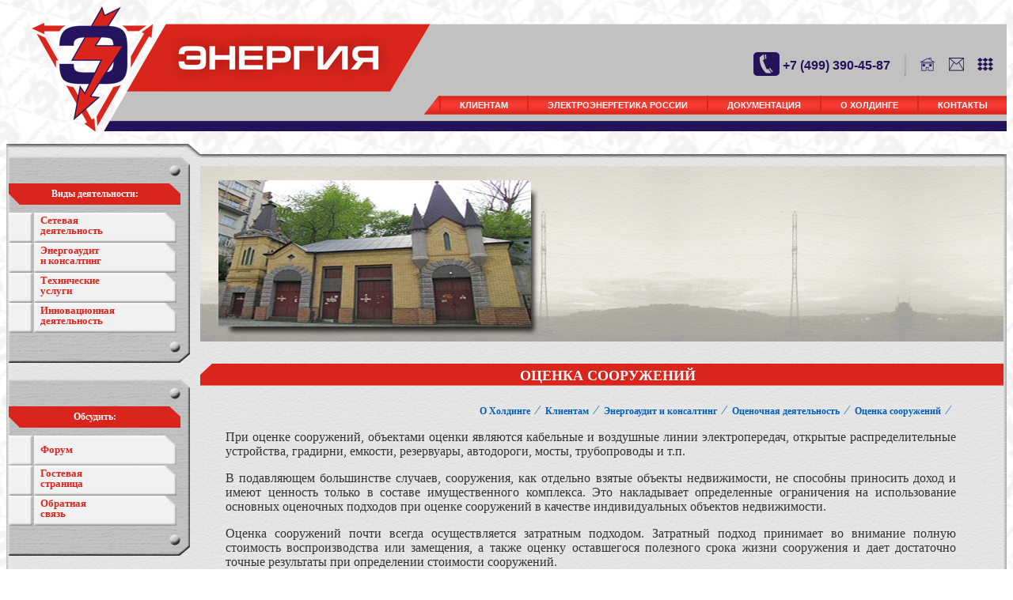

--- FILE ---
content_type: text/html; charset=UTF-8
request_url: https://mail.holding-energy.ru/ocenka-soor.html
body_size: 15984
content:
<!DOCTYPE html>
<HTML>
 <HEAD>
  <TITLE>Холдинг "Энергия" - Оценка сооружений</TITLE>
  <META NAME="Generator" CONTENT="EditPlus">
  <META NAME="Author" CONTENT="">
  <META NAME="Keywords" CONTENT="">
  <META NAME="Description" CONTENT="">
  <meta http-equiv="content-type" content="text/html; charset=UTF-8">
  <link rel="stylesheet" href="style.css" type="text/css">
  <link rel="stylesheet" href="lightbox.css" type="text/css" media="screen" />
  <link rel="shortcut icon" href="favicon.ico" type="image/x-icon">
  <link rel="icon" href="favicon.ico" type="image/x-icon">
  <script type="text/javascript" src="jquery-1.8.2.min.js"></script>
  

 </HEAD>

 <BODY>

<table cellpadding="0" cellspacing="0" border="0" width="100%" align="center">
      <tr>
	    <td valign="top"><div class="header-zag"></div>
<table cellpadding="0" cellspacing="0" border="0" cols="2" width="100%">
<tr>
<td width="201"><a href="/"><img src="img/header_logo.png" style="border:0px;"></a></td>
<td class="header-right" align="right" valign="top">&nbsp;
<div style="margin-top:40px;">
<table cellpadding="0" cellspacing="0" border="0">
<tr>
<td valign="top"><img src="img/tel_icon.png" style="border:0px;"></td>
<td>&nbsp;</td>
<td><span class="tel">+7 (499) 390-45-87</span></td>
<td><img src="img/header-line-razdel.png" style="margin-right:17px;"></td>
<td><a href="/"><img src="img/main_icon.png" style="border:0px;margin-right:17px;"></a></td>
<td><a href="mailto:&#105;&#110;&#102;&#111;&#64;&#111;&#111;&#111;&#45;&#101;&#110;&#101;&#114;&#103;&#121;&#46;&#114;&#117;"><img src="img/mail_icon.png" style="border:0px;margin-right:17px;"></a></td>
<td><a href="#"><img src="img/sitemap_icon.png" style="border:0px;margin-right:17px;"></a></td>
</tr>
</table>
<div style="margin-top:20px;">

<table cellpadding="0" cellspacing="0">
<tr>

<td background="img/left_top_menu.png" width="20" height="24"></td>
<td>

<ul id="menu"><li class="active"><a href="clients.html" >Клиентам</a><ul><li class="active"><a href="energoaudit-consalting.html" >Энергоаудит и консалтинг</a><ul><li><a href="raschet-tarifa-na-peredachu-teplovoj-energii.html" >Расчет тарифа на тепло</a><ul><li><a href="raschet-poter-teplovoj-energii-pri-peredache-po-teplosetyam.html" Расчет тепловых потерь>Расчет теплопотерь</a><ul><li><a href="documenty-raschet-normativov-poter-teplovoj-energii.html" Расчет теплопотерь, документы>Документы</a></li>
<li><a href="ekspertiza-poter-teplovoj-energii.html" Экспертиза теплопотерь>Экспертиза</a></li>
</ul></li>
<li><a href="ekspertiza-tarifa-na-teplovuyu-energiyu.html" >Экспертиза тарифа на тепло</a></li>
<li><a href="raschet-normativov-udelnogo-rasxoda-topliva-kotelnoj.html" Расчет НУР котельной>Расчет НУР котельной</a><ul><li><a href="dokumentyi-po-raschetu-nur-kotelnoj.html" Документация для Расчета НУР котельной>Документы</a></li>
</ul></li>
</ul></li>
<li><a href="raschet-poter.html" >Потери электроэнергии</a><ul><li><a href="raschet-poter-elektroenergii-v-setyah.html" >Цена расчёта потерь</a><ul><li><a href="pismo-minfina-po-normativu-poter.html" Письмо Минфина по нормативу потерь>Письмо Минфина по потерям</a></li>
<li><a href="pismo-fst-po-uchetu-poter-elektroenergii-pri-tarifnom-regulirovanii-setevyix-organizaczij.html" >Письмо ФСТ №ЕП-6992/12</a></li>
<li><a href="nds-i-poteri-elektroenergii.html" >НДС и потери электроэнергии</a></li>
</ul></li>
<li><a href="mini-raschet-poteri-electro-energii-v-silovom-transformatore-i-linii-elektroperedachi.html" >Мини-расчет потерь</a><ul><li><a href="raschet-poter-elektroenergii-na-sobstvennyie-nuzhdyi-podstanczij.html" >Потери на Собственные Нужды</a></li>
<li><a href="raschet-poter-energii-pri-privedenii-tochki-ucheta-k-granicze-balansovoj-prinadlezhnosti.html" >Потери до ГБП</a></li>
</ul></li>
<li><a href="kopiya-kotel-kurskoj-oblasti.html" >Норматив электропотерь 2015</a></li>
<li><a href="dannyie-dlya-rascheta-poter-elektricheskoj-energii.html" >Данные для расчета потерь</a></li>
<li><a href="administrativnyij-reglament-minenergo-po-utverzhdeniyu-poter.html" Адмрегламент по потерям>Адмрегламент по потерям</a></li>
<li><a href="raschet-poter-v-shuntiruyushhix-reaktorax.html" >Потери в Реакторах</a></li>
<li><a href="benchmarking-poter-eletroenergii.html" >Бенчмаркинг потерь</a></li>
<li><a href="poteri-elektroenergii-s-2015.html" >Потери электроэнергии с 2015</a></li>
<li><a href="prikaz-minenergo-po-raschetu-poter-elektroenergii.html" >Приказ по расчету потерь</a><ul><li><a href="http://holding-energy.ru/docs/INSTRUKCIIa_raschet__normativ_poter.pdf" >Инструкция по расчету потерь электроэнергии</a></li>
</ul></li>
<li><a href="rasche-poter-elektroenergii.html" >Инф.письмо МЭ,ФСТ потери с 2015</a></li>
</ul></li>
<li><a href="energoaudit-i-energeticheskoe-obsledovanie.html" >Энергоаудит </a><ul><li><a href="isxodnyie-dannyie.html" >Исходные данные</a></li>
<li><a href="ekspress-energoaudit.html" >Экспресс-энергоаудит</a></li>
<li><a href="energopasport-tso.html" >Энергопаспорт для ТСО</a></li>
</ul></li>
<li><a href="http://holding-energy.ru/new-moshnost.html" >Оформление мощностей</a></li>
<li><a href="http://holding-energy.ru/perechen-dokumentov-dlya-investprogrammi.html" >Инвестрпрограммы</a></li>
<li><a href="raschet-tarifa-na-okazanie-uslug-po-peredache-elektricheskoj-energii.html" >Расчет тарифа на передачу ээ</a></li>
<li><a href="programma-energosberezheniya-i-povyisheniya-energoeffektivnosti.html" >Программа энергосбережения</a></li>
<li><a href="raschet-normativov-udelnogo-rasxoda-topliva-tes.html" Расчет НУР ТЭС>Расчет НУР ТЭС</a></li>
<li><a href="http://holding-energy.ru/raschet-tarifov-na-texnologicheskoe-prisoedinenie-k-elektricheskoj-seti.html" Расчет тарифа техприсоединения>Расчет техприсоединения</a></li>
<li><a href="sertifikacziya.html" >Сертификация</a><ul><li><a href="teksert-sertifikacziya.html" >Сертификация в энергетической отрасли</a></li>
</ul></li>
<li class="active"><a href="ocenka.html" >Оценочная деятельность</a><ul><li class="active"><a href="ocenka-soor.html" >Оценка сооружений</a></li>
<li><a href="ocenka-zdanii.html" >Оценка зданий</a></li>
<li><a href="ocenka-pomesh.html" >Оценка помещений</a></li>
<li><a href="ocenka-nez-stroit.html" >Оценка незавершёнки</a></li>
<li><a href="ocenka-zem-uch.html" >Оценка земельных участков</a></li>
<li><a href="ocenka-servitut.html" >Оценка сервитутов</a><ul><li><a href="zapreshheno-v-oxrannyix-zonax-obektov-elektrosetevogo-xozyajstva.html" >Охранные зоны ЛЭП</a></li>
<li><a href="zapreshheno-v-oxrannoj-zone.html" >Охранные зоны ЛЭП</a></li>
</ul></li>
<li><a href="ocenka-prom-oborud.html" >Оценка промоборудования</a></li>
<li><a href="ocenka-office-oborud.html" >Оценка офисного оборудования</a></li>
<li><a href="ocenka-biznes.html" >Оценка бизнеса предприятия</a></li>
<li><a href="ocenka-akcii.html" >Оценка акций</a></li>
<li><a href="tariff-ocenka.html" >Нормативы оценки</a></li>
<li><a href="oczenka-publichnogo-servituta.html" >Оценка сервитутов</a><ul><li><a href="kopiya-zapreshheno-v-oxrannyix-zonax-obektov-elektrosetevogo-xozyajstva.html" >Охранные зоны ЛЭП</a></li>
<li><a href="kopiya-zapreshheno-v-oxrannoj-zone.html" >Охранные зоны ЛЭП</a></li>
</ul></li>
<li><a href="metoodrekomendaczii-po-oczenke-publichnogo-servituta.html" >Оценка сервитутов</a><ul><li><a href="kopiya-kopiya-zapreshheno-v-oxrannyix-zonax-obektov-elektrosetevogo-xozyajstva.html" >Охранные зоны ЛЭП</a></li>
</ul></li>
</ul></li>
<li><a href="samoreguliruemyie-organizaczii.html" >Вступление в СРО</a><ul><li><a href="sro-v-stroitelstve.html" СРО в строительстве>СРО в строительстве</a></li>
</ul></li>
<li><a href="raschet-normativov-zapasa-topliva.html" Расчет НЗТ>Расчет НЗТ</a></li>
</ul></li>
<li><a href="setevaya-dejat.html" >Сетевая деятельность</a><ul><li><a href="soprovojdenie-elektrosetevoi-dejatelnosti.html" >Сетевое сопровождение</a><ul><li><a href="perechen-dokumentov-dlya-investprogrammi.html" >Инвестпрограммы</a></li>
<li><a href="soprovozhdenie-po-vedeniyu-formyi-46.ee.html" >Сопровождение по ф.46</a></li>
<li><a href="kopiya-kotel-respubliki-komi.html" >отчетность по приказу 340</a></li>
</ul></li>
<li><a href="arenda-setej.html" >Аренда электросетей</a><ul><li><a href="oprosnyij-list-arenda-prodozha-elektrosetej.html" Опросный лист>Опросный лист</a></li>
<li><a href="registracziya-dogovora-lizinga-elektrosetevogo-imushhestva.html" Регистрация Лизинга>Регистрация Лизинга</a></li>
</ul></li>
<li><a href="srednyaya-zarplata-tso-s-2004.html" >Средние ЗП элетросетей</a></li>
<li><a href="zamernyij-den-v-energetike.html" >Замерный день в энергетике</a></li>
<li><a href="kriterii-otneseniya-k-elektrosetevyim-organizacziyam.html" >Критерии ТСО</a><ul><li><a href="analitika-primeneniya-kriteriev-otneseniya-k-territorialnyim-setevyim-organizacziyam.html"  Аналитика применения критериев отнесения ТСО>Применение критериев ТСО</a></li>
<li><a href="novyie-kriterii-otneseniya-k-elektrosetevyim-organizacziyam.html" >Новые критерии отнесения к электросетевым организациям</a></li>
</ul></li>
<li><a href="besplatnoe-texprisoedinenie.html" >Бесплатное техприсоединение</a></li>
<li><a href="elektrosetevoe-imushhestvo.html" >Электросетевое имущество</a><ul><li><a href="oformlenie-prav-sobstvennosti-na-linejnyie-obektyi.html" Оформление прав собственности>Оформление прав собственности</a></li>
<li><a href="registracziya-chastnogo-servituta.html" >Регистрация частного сервитута</a><ul><li><a href="o-poryadke-osushhestvleniya-gosudarstvennoj-registraczii-prav-na-sooruzheniya,-sozdannyie-s-primeneniem-texnologii-gorizontalno-napravlennogo-bureniya.html" >О ПОРЯДКЕ  ОСУЩЕСТВЛЕНИЯ РЕГИСТРАЦИИ ПРАВ  НА СООРУЖЕНИЯ С ПРИМЕНЕНИЕМ ГНБ</a></li>
</ul></li>
<li><a href="oplata-gosposhlinyi-za-registracziyu-nedvizhimosti.html" госпошлина за регистрацию>госпошлина</a><ul><li><a href="razmeryi-gosposhlinyi-rosreestr-i-sroki-registraczii.html" Размеры госпошлины>Размеры госпошлины</a></li>
</ul></li>
<li><a href="doveritelnoe-upravlenie.html" >Госрегистрация Доверительного управления</a><ul><li><a href="nalogooblozhenie-pri-doveritelnom-upravlenii.html" >Налоги</a></li>
</ul></li>
<li><a href="nalog-na-imushhestvo-na-obektyi-elektrosetevogo-xozyajstva.html" >Налог на сети</a></li>
<li><a href="registracziya-dogovora-prostogo-tovarishhestva.html" >Регистрация договора простого товарищества</a></li>
</ul></li>
<li><a href="otchetnost-subektov-energetiki-po-rosstat.html" >Отчетность Росстат</a></li>
<li><a href="rejting-tso-mosoblasti-na-2023-po-nvv.html" >Рейтинг ТСО Мособласти на 2023 по НВВ</a><ul><li><a href="rejting-tso-mosoblasti-po-orex-na-u.e.-na-2023-god*.html" >ТСО Мособласти ОРЕХ_na_у.е. 2023</a></li>
</ul></li>
<li><a href="elektrosetevyie-organizaczii-moskovskoj-oblasti.html" ТСО Мособласти>ТСО Мособласти 2023</a><ul><li><a href="tso-mosoblasti-2014.html" ТСО Мособласти>ТСО Мособласти</a></li>
</ul></li>
<li><a href="propusknaya-sposobnost-linii-elektroperedachi.html" >расчет пропускной способности</a></li>
<li><a href="monopotrebitel.html" Монопотребитель>Монопотребитель</a></li>
<li><a href="srok-poverki-vvodimogo-v-ekspluatacziyu-pribora-ucheta.html" поверка при введении в эксплуатацию>Срок поверки учета</a></li>
</ul></li>
<li><a href="energosbyitovaya-deyatelnost.html" Энергосбыт>Энергосбыт</a><ul><li><a href="standart-raskryitiya-energosbyit.html" >Стандарт раскрытия информации филиал МО</a><ul><li><a href="9a-sbyit.html" 9а>9а</a></li>
<li><a href="20a.html" 9а>9а</a></li>
<li><a href="40b(20b).html" 40б>40б</a></li>
<li><a href="40v(20v).html" 40в(20в)>40в(20в)</a></li>
<li><a href="20k.html" 20к>20к</a></li>
<li><a href="shkafyi-kupe.html" шкафы-купе>шкафы-купе</a></li>
</ul></li>
</ul></li>
<li><a href="tech-uslugi.html" >Технические услуги</a><ul><li><a href="ekspluatacziya-elektricheskix-setej.html" >Эксплуатация электросетей</a><ul><li><a href="raschet-uslovnyix-edinicz-obektov-elektrosetevogo-xozyajstva.html" >Расчет у.е.</a></li>
</ul></li>
<li><a href="rasczenki-na-elektro-montazh-kl.html" >Прайс монтаж КЛ</a></li>
<li><a href="rasczenki-na-vnutrennie-elektromontazhnyie-rabotyi.html" >Прайс на внутренний электромонтаж</a></li>
<li><a href="montazh-vozdushnih-liniy-electroperedach.html" >Монтаж ВЛЭП</a></li>
<li><a href="http://holding-energy.ru/klimat-texnika.html" Монтаж климат-техники>Монтаж климат-систем</a></li>
<li><a href="sistemyi-ucheta-elektroenergii-aiiskuee-light.html" >АИИСКУЭЭ-light</a></li>
<li><a href="energolizing-energoservisnyie-kontraktyi.html" Волгоград>Энерголизинг Энергосервисные контракты</a></li>
<li><a href="raschet-2.html" >Расчет МТР для МТП</a></li>
</ul></li>
<li><a href="it-uslugi-dlya-organizaczij-elektroenergeticheskogo-kompleksa.html" >IT-услуги</a><ul><li><a href="programmnyij-kompleks-po-raschetu-poter-elektricheskoj-energii-rtp3.html" >ПК по расчету потерь эл.эн. РТП3</a></li>
<li><a href="udalennyij-uchet-i-kontrol-vsex-vidov-energoresursov.html" >Облачный учет энергоресурсов</a></li>
<li><a href="progress.html" Прогрес++>Прогрес++</a></li>
<li><a href="https://sharecad.org/ru" >Автокадонлайн</a></li>
</ul></li>
<li><a href="kurilka.html" >Электро-курилка</a><ul><li><a href="den-energetika.-plan-goelro.html" >День энергетика. ГОЭЛРО</a><ul><li><a href="den-kabelnoj-promishlennocti.html" >День кабельщика</a></li>
<li><a href="pozdravleniya-ko-dnyu-energetika.html" >Поздравления ко дню энергетика</a><ul><li><a href="svetit-i-nikakix-gvozdej!.html" Светить - и никаких гвоздей!>Светить - и никаких гвоздей!</a></li>
<li><a href="s-dnem-energetika!-prisoedinyajtes-k-prazdniku!.html" >С Днем Энергетика! Присоединяйтесь к празднику!</a></li>
<li><a href="golro-2.-tolko-plyusyi.-s-dnem-energetika!.html" >Голро-2. Только плюсы. С днем Энергетика!</a></li>
<li><a href="vmeste-vsegda-teplo!-s-dnem-energetika!.html" Вместе всегда тепло!>Вместе всегда тепло!</a></li>
<li><a href="da-budet-svet!-s-dnem-energetika-ot-chubajsa.html" С днем энергетика от Чубайса>Да будет Свет! Чубайс</a></li>
<li><a href="svet-i-radost-myi-prinosim-lyudyam!.html" >Свет и радость мы приносим Людям!</a></li>
<li><a href="spasibo-za-elektrofikacziyu!.html" >Спасибо за электрофикацию!</a></li>
<li><a href="koncza-sveta-ne-budet!-s-dnem-energetika.html" Конца света не будет!>Конца света не будет!</a></li>
<li><a href="konecz-sveta-2012.html" Спасибо за Питание!>Спасибо за Питание!</a></li>
<li><a href="soprotivlenie-bespolezno!.html" Сопротивление бесполезно!>Сопротивление бесполезно!</a></li>
<li><a href="klip-viagryi-de.html" Клип_Виагры>Клип_Виагры</a></li>
</ul></li>
</ul></li>
<li><a href="yumor-energetika.html" Юмор энергетика>Юмор энергетика</a></li>
<li><a href="aforizmyi-energetikov.html" >Афоризмы энергетиков</a><ul><li><a href="sharadyi.html" >Шарады</a><ul><li><a href="zaryadit-smartfon!.html" >Зарядить смартфон!</a></li>
<li><a href="otvet-po-smartfonam.html" >Ответ по смартфонам</a></li>
</ul></li>
</ul></li>
<li><a href="istorii-energetika.html" >Истории из жизни энергетиков</a></li>
<li><a href="dialogi-i-repliki-energetikov.html" Диалоги  энергетиков>Диалоги и реплики энергетиков</a></li>
<li><a href="zadacha-po-texprisoedineniyu-№1.html" Индивидуалка Москва>задача по техприсоединению №1</a><ul><li><a href="otvet1.html" Индивидуалка Мособл>Индивидуальные</a></li>
<li><a href="otvet2.html" Индивидуалка Мособл>Индивидуальные</a></li>
</ul></li>
<li><a href="igra-energoset-(power-gird).html" >Игра Энергосеть</a><ul><li><a href="pravila-igryi-energoset.html" >Правила</a></li>
<li><a href="fridman-friz.html" >Фридман Фриз</a></li>
<li><a href="glavnyij-rubilnik-stranyi.html" Главный рубильник страны>Стать энергомагнатом</a></li>
<li><a href="rusifikacziya-power-grid.html" >Русификация Power Grid</a></li>
<li><a href="oformlenie-i-komponentyi-energoseti.html" >Компоненты</a></li>
</ul></li>
<li><a href="energy-films.html" >Energy-films</a><ul><li><a href="video-energy.html" >Видео-Energy</a><ul><li><a href="ptichku-zhalko.html" >Птичку жалко!</a></li>
<li><a href="elektricheskaya-patrioticheskaya.-pesnya.-mrsk-predstavlyaet.html" >Энерготреш</a></li>
</ul></li>
<li><a href="pokushenie-na-goelro.html" >Покушение на ГОЭЛРО</a></li>
<li><a href="svobodnaya-energiya-teslyi.html" >Свободная энергия Теслы</a></li>
<li><a href="krutaya-energetika.html" >Крутая энергетика</a></li>
<li><a href="nikola-tesla-death-ray.html" >НИКОЛA ТЕСЛА: ЛУЧ СМЕРТИ</a></li>
</ul></li>
<li><a href="galereya-tp.html" >галерея ТП</a></li>
<li><a href="energy-travel.html" Energy-travel>Energy-traval</a></li>
<li><a href="http://www.energyfm.ru/" >energyfm</a></li>
<li><a href="energetika-detyam.html" >Энергетика детям</a><ul><li><a href="energotovaryi-dlya-detej.html" >Энерготовары для детей</a></li>
</ul></li>
</ul></li>
<li><a href="udobnyie-servisyi.html" >Удобные сервисы</a><ul><li><a href="drova.html" >Поиск дров</a></li>
<li><a href="russifikator-fajnridr.html" >Руссификатор Файнридр</a></li>
<li><a href="http://ivo.garant.ru/SESSION/PILOT/main.htm" Гарант-онлайн>Гарант-онлайн</a></li>
</ul></li>
<li><a href="pitayushhie-czentryi.html" >Питающие центры</a><ul><li><a href="pitayushhie-czentryi-lenoblasti.html" ПЦ Ленобласть>Питающие центры Ленобласти</a></li>
<li><a href="czentryi-pitaniya-oao-lenenergo-v-graniczax-sankt-peterburga.html" >СПб</a></li>
</ul></li>
<li><a href="tendernaya-komnata.html" >Проверь контрагента!</a></li>
</ul></li>
<li><a href="elektroenergetika-rossii.html" >Электроэнергетика России</a><ul><li><a href="doing-business-rank-getting-electricity.html" Doingbusiness рейтинг стран энергетика>Doingbusiness энергетика</a><ul><li><a href="doing-business-energy.html" >doingbusiness методика по ТП</a></li>
<li><a href="doing-business-2014-russian.html" doing business 2014 Россия>doing business 2014 Россия</a></li>
<li><a href="doingbusiness-2018-electro.html" Гарант-онлайн>doingbusiness-2018</a></li>
<li><a href="rf-energodostupnost-2019.html" Гарант-онлайн>doingbusiness-2018</a></li>
</ul></li>
<li><a href="stoimost.html" >Стоимость электроэнергии</a><ul><li><a href="kotlovyie-tarifyi.html" >Котловые тарифы</a><ul><li><a href="predelnyie-maksimalnyie-urovni-tarifov-na-uslugi-po-peredache-elektricheskoj-energii-2013.html" Предельники по РФ>Предельники</a></li>
<li><a href="kotel-moskva.html" >Котел Москва</a></li>
<li><a href="kotel-mosoblast.html" >Котел Мособласть</a></li>
<li><a href="kotlovyie-tarifyi-po-peredache-elektroenergii-respublika-altaj.html" Горный Алтай>Котел Алтай</a></li>
<li><a href="kotlovyie-tarifyi-amurskoj-oblasti.html" >Амур</a></li>
<li><a href="kotlovyie-tarifyi-na-peredachu-elektroenergii-leningradskoj-oblasti.html" Ленобласть>Котел Ленобласти</a></li>
<li><a href="bashkorkostan.html" >Котел Башкоркостан</a></li>
<li><a href="kotlovyie-tarifyi-na-peredachu-elektroenergii-belgorodskoj-oblasti.html" >Белгород</a></li>
<li><a href="kotlovyie-tarifyi-na-okazanie-uslug-po-peredache-elektricheskoj-energii-bryanskoj-oblasti.html" >Брянск</a></li>
<li><a href="kotel-vladimirskoj-oblasti.html" >Владимир</a></li>
<li><a href="kotlovyie-tarifyi-na-okazanie-uslug-po-peredache-elektricheskoj-energii-volgogradskoj-oblasti.html" Волгоград>Котел Волгоград</a></li>
<li><a href="kotel-vologodskoj-oblasti.html" >Череповец</a></li>
<li><a href="kotlovyie-tarifyi-na-okazanie-uslug-po-peredache-elektricheskoj-energii-voronezhskoj-oblasti.html" >Воронеж</a></li>
<li><a href="kotel-evrejskoj-avtonomnoj-oblasti.html" >Биробиджан</a></li>
<li><a href="kotlovyie-tarifyi-na-peredachu-elektroenergii-irkutskoj-oblasti.html" >Иркутск</a></li>
<li><a href="kotel-kazan.html" >Котел Казань</a></li>
<li><a href="kotlovyie-tarifyi-na-okazanie-uslug-po-peredache-elektricheskoj-energii-kaluzhskoj-oblasti.html" >Калуга</a></li>
<li><a href="kotlovyie-tarifyi-na-okazanie-uslug-po-peredache-elektricheskoj-energii-kurganskoj-oblasti.html" >Курган</a></li>
<li><a href="kotlovyie-tarifyi-kaliningrad.html" >Котел Калининград</a></li>
<li><a href="kotlovyie-tarifyi-na-okazanie-uslug-po-peredache-elektricheskoj-energii-kemerovskoj-oblasti.html" >Кемерово</a></li>
<li><a href="kotlyi-ivanovskoj-oblasti.html" >Иваново</a></li>
<li><a href="kotlovyie-tarifyi-na-okazanie-uslug-po-peredache-elektricheskoj-energii-irkutskoj-oblasti.html" >Иркутск</a></li>
<li><a href="kotlovyie-tarifyi-na-okazanie-uslug-po-peredache-elektricheskoj-energii-nizhegorodskoj-oblasti.html" >Нижний Новгород</a></li>
<li><a href="kotlovyie-tarifyi-na-okazanie-uslug-po-peredache-elektricheskoj-energii-murmanskoj-oblasti.html" >Мурманск</a></li>
<li><a href="kotel-rostov-2012.html" >Котел Ростов</a></li>
<li><a href="kotlovyie-tarifyi-na-okazanie-uslug-po-peredache-elektricheskoj-energii-sverdlovskoj-oblasti.html" >Свердловск</a></li>
<li><a href="kotlovyie-tarifyi-na-okazanie-uslug-po-peredache-elektricheskoj-energii-respubliki-udmurtiya.html" >Ижевск</a></li>
<li><a href="kotlovyie-tarifyi-na-okazanie-uslug-po-peredache-elektricheskoj-energii-tambovskoj-oblasti.html" >Тамбов</a></li>
<li><a href="kotlovyie-tarifyi-na-okazanie-uslug-po-peredache-elektricheskoj-energii-tomskoj-oblasti.html" >Томск</a></li>
<li><a href="kotlovyie-tarifyi-na-okazanie-uslug-po-peredache-elektricheskoj-energii-v-tomskoj-oblasti.html" >Котлы Томской области</a></li>
<li><a href="kotlovyie-tarifyi-na-okazanie-uslug-po-peredache-elektricheskoj-energii-tverskoj-oblasti.html" >Тверь</a></li>
<li><a href="kotlovyie-tarifyi-na-okazanie-uslug-po-peredache-elektricheskoj-energii-saratovskoj-oblasti.html" >Саратов</a></li>
<li><a href="kotlovyie-tarifyi-na-okazanie-uslug-po-peredache-elektricheskoj-energii-smolenskoj-oblasti.html" >Смоленск</a></li>
<li><a href="kotlovyie-tarifyi-na-okazanie-uslug-po-peredache-elektricheskoj-energii-stavropolskoj-oblasti.html" >Ставрополь</a></li>
<li><a href="kotlovyie-tarifyi-na-okazanie-uslug-po-peredache-elektricheskoj-energii-ryazanskoj-oblasti.html" >Рязань</a></li>
<li><a href="kotlovyie-tarifyi-na-okazanie-uslug-po-peredache-elektricheskoj-energii-rostovskoj-oblasti.html" >Ростов</a></li>
<li><a href="kotlovyie-tarifyi-respubliki-tyiva.html" >Республика Тыва</a></li>
<li><a href="kotlovyie-tarifyi-na-okazanie-uslug-po-peredache-elektricheskoj-energii-respubliki-marij-el.html" >Республика Марий Эл</a></li>
<li><a href="kotlovyie-tarifyi-na-okazanie-uslug-po-peredache-elektricheskoj-energii-respubliki-komi.html" >Сыктывкар</a></li>
<li><a href="kotlovyie-tarifyi-na-okazanie-uslug-po-peredache-elektricheskoj-energii-respubliki-kareliya.html" >Республика Карелия</a></li>
<li><a href="kotlovyie-tarifyi-na-okazanie-uslug-po-peredache-elektricheskoj-energii-respubliki-kalmyikiya.html" >Республика Калмыкия</a></li>
<li><a href="kotlovyie-tarifyi-po-peredache-elektroenergii-lipeczkoj-oblasti.html" Горный Алтай>Котел Липецк</a></li>
<li><a href="kotlovyie-tarifyi-na-okazanie-uslug-po-peredache-elektricheskoj-energii-respubliki-mordoviya.html" >Республика Мордовия</a></li>
<li><a href="kotlovyie-tarifyi-na-okazanie-uslug-po-peredache-elektricheskoj-energii-respubliki-buryatiya.html" >Республика Бурятия</a></li>
<li><a href="kotlovyie-tarifyi-na-okazanie-uslug-po-peredache-elektricheskoj-energii-respubliki-severnaya-osetiya.html" >Республика Северная Осетия</a></li>
<li><a href="kotlovyie-tarifyi-na-okazanie-uslug-po-peredache-elektricheskoj-energii-respubliki-ingushetiya.html" >Республика Ингушетия</a></li>
<li><a href="kotlovyie-tarifyi-na-okazanie-uslug-po-peredache-elektricheskoj-energii-pskovskoj-oblasti.html" >Псков</a></li>
<li><a href="kotlovyie-tarifyi-na-okazanie-uslug-po-peredache-elektricheskoj-energii-primorskogo-kraya.html" >Приморский край</a></li>
<li><a href="kotlovyie-tarifyi-na-okazanie-uslug-po-peredache-elektricheskoj-energii-permskogo-kraya.html" >Пермский край</a></li>
<li><a href="kotlovyie-tarifyi-na-okazanie-uslug-po-peredache-elektricheskoj-energii-penzenskoj-oblasti.html" >Пенза</a></li>
<li><a href="kotlovyie-tarifyi-na-okazanie-uslug-po-peredache-elektricheskoj-energii-orlovskoj-oblasti.html" >Орел</a></li>
<li><a href="kotlovyie-tarifyi-na-okazanie-uslug-po-peredache-elektricheskoj-energii-orenburgskoj-oblasti.html" >Оренбург</a></li>
<li><a href="kotlovyie-tarifyi-na-okazanie-uslug-po-peredache-elektricheskoj-energii-omskoj-oblasti.html" >Омск</a></li>
<li><a href="kotlovyie-tarifyi-na-okazanie-uslug-po-peredache-elektricheskoj-energii-novosibirskoj-oblasti.html" >Новосибирск</a></li>
<li><a href="kotlovyie-tarifyi-na-okazanie-uslug-po-peredache-elektricheskoj-energii-novgorodskoj-oblasti.html" >Новгородская область</a></li>
<li><a href="kotlovyie-tarifyi-na-okazanie-uslug-po-peredache-elektricheskoj-energii-kurskoj-oblasti.html" >Курск</a></li>
<li><a href="kotlovyie-tarifyi-na-okazanie-uslug-po-peredache-elektricheskoj-energii-krasnoyarskogo-kraya.html" >Красноярск</a></li>
<li><a href="kotlovyie-tarifyi-respubliki-adyigeya.html" >Адыгея</a></li>
<li><a href="kotlovyie-tarifyi-na-okazanie-uslug-po-peredache-elektricheskoj-energii-krasnodarskogo-kraya.html" >Краснодар</a></li>
<li><a href="kotel-kostromyi.html" >Кострома</a></li>
<li><a href="kotlyi-karachaevo-cherkesskoj-respubliki.html" >Черкесск</a></li>
<li><a href="kotel-kabardino-balkarskoj-respubliki.html" >Нальчик</a></li>
<li><a href="kotlovyie-tarifyi-na-okazanie-uslug-po-peredache-elektricheskoj-energii-chelyabinskoj-oblasti.html" >Челябинск</a></li>
<li><a href="kotel-xakasiya.html" >Котел Хакасия</a></li>
<li><a href="kotlovyie-tarifyi-yakutiya.html" Котел Якутия>Котловые тарифы Якутия</a></li>
<li><a href="kirovskaya-oblast.html" >Кировская область</a></li>
<li><a href="kotel-sankt-peterburg.html" >Котел Санкт-Петербург</a></li>
</ul></li>
<li><a href="rejting-stran-po-stoimosti-ee-2015-promyi-evro.html" цена промы 2003-15 Евро>Рейтинг стран по цене</a></li>
<li><a href="optovyij-ryinok-elektricheskoj-energii-i-moshhnosti.html" Оптовый рынок>Оптовый рынок</a></li>
<li><a href="sbyitovyie-nadbavki-garantiruyushhix-postavshhikov.html" >Сбытовые надбавки</a><ul><li><a href="sbyitovyie-nadbavki-gp-mosoblasti.html" >Мособласть</a></li>
<li><a href="sbyitovyie-nadbavki-moskva.html" СН Москва>Сбытовые надбавки Москва</a></li>
</ul></li>
<li><a href="http://holding-energy.ru/tarifyi-na-peredachu-fsk.html" Передача по ФСК>ФСК - тарифы на передачу</a></li>
<li><a href="stoimost-elektricheskoj-energii-v-evrope.html" >Цена эл.энергии в Европе</a><ul><li><a href="rejting-ee-evropa-v-evro.html" >в евро</a></li>
</ul></li>
<li><a href="tarifyi-na-elektroenergiyu-dlya-naseleniya.html" Тарифы население>Тарифы население</a><ul><li><a href="rejting-stran-po-stoimosti-elektroenergii-2014.html" цена население 2003-2014>Рейтинг стран по стоимости электроэнергии 2014 население</a></li>
<li><a href="rejting-stran-po-stoimosti-elektroenergii-2015-naselenie.html" цена население 2003-2015>Рейтинг стран по стоимости электроэнергии 2015 население</a></li>
</ul></li>
<li><a href="analiz-kotlovyix-tarifov-regionov.html" >Анализ по ЧЧИ</a><ul><li><a href="kopiya-kotel-evrejskoj-avtonomnoj-oblasti.html" >Биробиджан</a></li>
</ul></li>
<li><a href="kotlovoe-formirovanie-tarifov-na-peredachu-elektroenergii.html" >Котлообразование</a></li>
<li><a href="tarifyi-dlya-naseleniya-moskovskaya-oblast-2015.html" Тарифы население>Тарифы население</a></li>
<li><a href="otvetstvennost-za-bezdogovorku.html" >Ответственность за бездоговорку</a></li>
</ul></li>
<li><a href="testyi-v-energetike.html" >Тесты</a></li>
<li><a href="ees.html" >ЕНЭС</a><ul><li><a href="fsk.html" >ФСК</a><ul><li><a href="investprogramma-fsk-na-2014-2018-godyi.html" >Инвестпрограмма ФСК на 2014 - 2018 годы</a></li>
</ul></li>
<li><a href="mrsk.html" >МРСК</a></li>
<li><a href="energosbyitovyie-organizaczii.html" Энергосбытовые организации>Энергосбыты</a></li>
<li><a href="oes-czentra.html" >ОЭС Центра</a></li>
<li><a href="kotloderzhateli-po-regionam-rossii.html" Котлодержатели>Котлодержатели</a></li>
<li><a href="http://holding-energy.ru/pitayushhie-czentryi.html" >Центры Питания</a><ul><li><a href="http://utp.moesk.ru/map-epc" Карта ПЦ Мосрег>Карта Питающих центров Мосрег</a><ul><li><a href="http://portaltp.fsk-ees.ru/sections/Map/map.jsp" >Карта ПЦ ФСК</a></li>
</ul></li>
<li><a href="http://portaltp.kubanenergo.ru/" >карта ПС Кубаньэнерго</a></li>
</ul></li>
<li><a href="edinyie-standartyi-obsluzhivaniya-potrebitelej-setevyimi-organizacziyami.html" Стандарт обслуживания потребителя ТСО>Стандарт обслуживания ТСО</a></li>
<li><a href="tenderyi-94-i-223fz.html" >тендеры 94&223 ФЗ</a></li>
</ul></li>
<li><a href="tvoj-tek.html" >Твой ТЭК</a><ul><li><a href="struktura-ustanovlennoiy-moshnosti-elektrostanciiy-ees-rossii.html" >Структура мощности</a><ul><li><a href="ustanovlennaya-moshhnost.html" >Установленная мощность</a></li>
<li><a href="vvodyi-generiruyushhix-moshhnostej.html" Вводы генерирующих мощностей>Вводы генерирующих мощностей</a></li>
<li><a href="vvodyi-elektrosetevyix-obektov.html" >Вводы электросетевых объектов</a></li>
<li><a href="balans-ee-2012.html" >Баланс ээ 2012</a></li>
<li><a href="balans-elektricheskoj-energii-2013.html" >баланс эл.энергии 2013</a></li>
</ul></li>
<li><a href="potreblenie-elektroenergii.html" >Потребление электроэнергии</a></li>
</ul></li>
<li><a href="novosti-energetiki.html" >Новости Энергетики</a><ul><li><a href="izmeneniya-365-metodiki-fst-po-texprisoedineniyu.html" >Методика техприсоединения</a></li>
<li><a href="investiczionnyij-nalogovyij-vyichet.html" Инвестиционный налоговый вычет>Инвестиционный налоговый вычет</a><ul><li><a href="nk-rf-statya-286.1.-investiczionnyij-nalogovyij-vyichet.html" НК РФ Статья 286.1>НК РФ Статья 286.1</a></li>
</ul></li>
<li><a href="o-sozdanii-oao-rossijskie-seti.html" >ОАО "Российские сети"</a></li>
<li><a href="oao-«moesk»-realizovala-unikalnyij-proekt-po-stroitelstvu-podvodnogo-kollektora-v-czentre-moskvyi.html" >Новый проект ОАО «МОЭСК»</a></li>
<li><a href="monitoring-raschetov-s-predpriyatiyami.html" >Мониторинг расчетов с предприятиями</a></li>
<li><a href="interesnoe-ob-energetike-i-ne-tolko.html" >Интересные факты об энергетике и не только</a></li>
<li><a href="kto-krajnij-po-kachestvu.html" >Кто крайний по качеству</a></li>
<li><a href="alternativnaya-energetika.html" >Альтернативная энергетика</a></li>
<li><a href="loesk.html" >ЛОЭСК</a></li>
<li><a href="energetika-ukrainyi.html" >Энергетика Украины</a></li>
<li><a href="vii-professionalnyij-forum-energotrejderov-rossii.html" >VIII Форум Энерготрейдера</a></li>
</ul></li>
<li><a href="stati.html" >Статьи по энергетике</a><ul><li><a href="peredacha-elektricheskix-setej-snt.html" >Передача электрических сетей СНТ</a></li>
<li><a href="zapret-sovmeshheniya-deyatelnosti.html" >Запрет совмещения деятельности</a></li>
<li><a href="elektromobili.html" Электромобили>Электромобили</a></li>
<li><a href="ohrannaja-zona-lep.html" >Охранные зоны ЛЭП</a></li>
<li><a href="seteviki-v-zakonodatelnoj-pautine.html" >Проблемы выпадающих доходов ТСО</a></li>
<li><a href="konkurentnyie-pravila-funkczionirovaniya-roznichnyix-ryinkov.html" >Новая розница</a></li>
<li><a href="elektroenergetika-nizkie-tarifyi-ili-investiczii.html" >Низкие тарифы или инвестиции</a></li>
<li><a href="kotlovoj-tarif.html" >Котловой тариф</a></li>
<li><a href="energoeffektivnost.html" >Энергоэффективность</a><ul><li><a href="sravnitelnyij-analiz-dnat,-drl-i-svetodiodnyix-ulichnyix-svetelnikov.html" ДНаТ vs Led>ДНаТ vs Led</a></li>
</ul></li>
<li><a href="riski-223-fz.html" >Риски 223 ФЗ</a></li>
<li><a href="o-nikole-tesle.html" >О Николе Тесле</a><ul><li><a href="test-o-tesle.html" >Тест о Тесле</a></li>
</ul></li>
<li><a href="mezhdunarodnaya-energeticheskaya-premiya-globalnaya-energiya.html" Премия «Глобальная Энергия»>Премия «Глобальная Энергия»</a></li>
<li><a href="otvetstvennost-za-kachestvo-elektricheskoj-energii.html" Ответственность за качество эл.нергии>Ответственность за качество эл.нергии</a></li>
</ul></li>
<li><a href="rek.html" >РЭКи</a></li>
</ul></li>
<li><a href="documentation.html" >Документация</a><ul><li><a href="type-dogovor.html" >Типовые формы договоров</a></li>
<li><a href="normative-doc.html" >Нормативная документация</a><ul><li><a href="federalnyie-zakonyi-ob-energetike.html" >ФЗ</a></li>
<li><a href="postanovleniya-pravitelstva-ob-elektroenergetike.html" >ПП РФ</a></li>
<li><a href="prikazyi-federalnyix-organov-vlasti.html" Приказы ФОИВ>Приказы ФОИВ</a></li>
<li><a href="informaczionnyie-pisma.html" >Информационные письма</a></li>
</ul></li>
<li><a href="uchebno-spravochnaya-literatura.html" >Учебно-справочная литература</a></li>
<li><a href="raskr-info.html" >Раскрытие информации</a><ul><li><a href="standart-raskryitiya-informaczii-energosbyt.html" >Раскрытие информации сбытом</a><ul><li><a href="9a.html" >9a</a></li>
</ul></li>
</ul></li>
<li><a href="dokumentacziya-otvetstvennogo-za-elektroxozyajstvo.html" Документация ответственного за ЭСХ>Документы ответственного за ЭСХ</a><ul><li><a href="testyi-po-prombezopasnosti.html" >Тесты по промбезопасности</a><ul><li><a href="test22.html" >тест22</a></li>
<li><a href="test-1.html" >Тест 1</a></li>
<li><a href="test-2.html" >Тест 2</a></li>
<li><a href="test-3.html" >Тест 3</a></li>
<li><a href="test-4.html" >Тест 4</a></li>
<li><a href="test-5.html" >Тест 5</a></li>
<li><a href="test-6.html" >Тест 6</a></li>
<li><a href="test-7.html" >Тест 7</a></li>
<li><a href="test-8.html" >Тест 8</a></li>
<li><a href="test-9.html" >Тест 9</a></li>
<li><a href="test-10.html" >Тест 10</a></li>
<li><a href="test-11.html" >Тест 11</a></li>
<li><a href="test-12.html" >Тест 12</a></li>
<li><a href="test-13.html" >Тест 13</a></li>
<li><a href="test-14.html" >Тест 14</a></li>
<li><a href="test-15.html" >Тест 15</a></li>
<li><a href="test-16.html" >Тест 16</a></li>
<li><a href="test-17.html" >Тест 17</a></li>
<li><a href="test-№18.html" >Тест №18</a></li>
<li><a href="test-19.html" >Тест 19</a></li>
<li><a href="biletyi-g3.2-prombez.elektroseti.html" Билеты Г3.2 Промбез.Электросети>Билеты Г3.2 Промбез.Электросети</a></li>
<li><a href="test-20.html" >Тест 20</a></li>
<li><a href="test-21.html" >Тест 21</a></li>
<li><a href="test-№22.html" >Тест №22</a></li>
</ul></li>
<li><a href="dokumentyi-o-poryadke-prisvoeniya-gruppyi-i-po-elektrobezopasnosti.html" 1 группа по ЭБ>1 группа по ЭБ</a></li>
</ul></li>
<li><a href="dokumentacziya-otvetstvennogo-za-teploxozyajstvo.html" Документация ответственного за ТЭХ>Документы ответственного за ТЭХ</a><ul><li><a href="kopiya-testyi-po-prombezopasnosti.html" >Копия Тесты по промбезопасности</a></li>
</ul></li>
<li><a href="pechatnyie-izdaniya-energeticheskoj-otrasli.html" Энергоинформ>Энергоинформ</a></li>
<li><a href="shablonyi-eias.html" >Шаблоны ЕИАС</a></li>
<li><a href="regulation.html" regulation>regulation</a></li>
</ul></li>
<li><a href="https://www.kekmo.holding-energy.ru/" >О Холдинге</a><ul><li><a href="innovations.html" >Антикомэнрго</a><ul><li><a href="zakonotvorchestvo.html" >Законотворчество</a><ul><li><a href="liberizacya-vtorichnogo-rynka-moshnost.html" >Рынок вторичной мощности</a></li>
<li><a href="operator-avtonomnogo-energosberejenya.html" >Автономное энергосбережение</a></li>
<li><a href="vmenennaya-stavka.html" >Вмененная ставка</a></li>
</ul></li>
<li><a href="np-srpe.html" >НП СРПЭ</a><ul><li><a href="zadachi-srpe-na-2013-god.html" >Задачи СРПЭ на 2013 год</a></li>
</ul></li>
<li><a href="sovershenstvovanie-dostupa-k-energeticheskim-setyam-novyix-potrebitelej-energii.html" >Развитие сетевых</a></li>
<li><a href="http://holding-energy.ru/mezhdunarodnaya-energeticheskaya-premiya-globalnaya-energiya.html" Глобальная Энергия>Глобальная Энергия</a></li>
<li><a href="obuchenie,-seminaryi-i-konferenczii-v-energetike.html" >Семинары</a></li>
</ul></li>
</ul></li>
<li><a href="contacts.html" >Контакты</a><ul><li><a href="fdbk.html" >Обратная связь</a></li>
<li><a href="partneryi.html" >Партнеры</a><ul><li><a href="ntcz-kompas.html" >НТЦ "КомпАС"</a></li>
</ul></li>
</ul></li>
</ul>
	
</td>

</tr>
</table>


</div>
</div>
</td>
</tr>
</table>
 
 
 <div style="margin-top:12px;"></div>
<table cellpadding="0" cellspacing="0" border="0" width="100%" cols="4">
<tr>
<td class="top-wrapper-left1">&nbsp;</td>
<td class="top-wrapper-left2">&nbsp;</td>
<td class="top-wrapper-center">&nbsp;</td>
<td class="top-wrapper-right">&nbsp;</td>
</tr>
</table>
<table width="100%" cellpadding="0" cellspacing="0" border="0">
<tr>
<td class="center-wrapper-left">&nbsp;</td>
<td class="center-wrapper-center" width="229" valign="top" >
<div style="margin-top:-15px;margin-left:-11px;">
<div class="top-left-block"></div>
<div class="center-left-block"><div class="zag-left-block">
         <div class="zag-left-block-text">Виды деятельности:</div>
    </div>
	    <div style="margin-top:10px;">
		<ul id="vert_menu">
                    <li><a href="setevaya-dejat.html">Сетевая <br>деятельность</a></li>
                    <li><a href="energoaudit-consalting.html">Энергоаудит <br>и консалтинг</a></li>
                    <li><a href="tech-uslugi.html">Технические <br>услуги</a></li>
                    <li><a href="innovations.html">Инновационная <br>деятельность</a></li>
    
                </ul>
	    </div>  
    </div>
<div class="bottom-left-block"></div>




<div style="margin-top:20px;"></div>
<div class="top-left-block"></div>
<div class="center-left-block">
<div class="zag-left-block">
         <div class="zag-left-block-text">Обсудить:</div>
    </div>
	    <div style="margin-top:10px;">
		<ul id="vert_menu">
                    <li><noindex><a href="http://www.energotrade.ru/forum.aspx" target="_blank" rel="nofollow"><div style="padding-top:8px;padding-bottom:3px;">Форум</div></a></noindex></li>
                    <li><a href="gostevaya-stranicza.html">Гостевая<br> страница</a></li>
                    <li><a href="fdbk.html">Обратная<br>связь</a></li>
                        
                </ul>
	    </div>  
</div>
<div class="bottom-left-block"></div>


</div><p>&nbsp;</p>



</div><p>&nbsp;</p>




</td>
<td class="center-wrapper-center" valign="top" >

<!--Header Wrapper-->

<div style="margin-top:-2px;margin-left:2px;">
<table cellpadding="0" cellspacing="0" border="0" width="100%" height="222">
<tr>
<td class="header-bg" valign="top"><div style="margin-top:-3px;">
     <div class="slider_img_podlozhka"></div>
     <div class="slider_img"><img src="img/slider-ocenka.png" width="395" height="185"></div>
</div>
<div class="wrapper-epigraf">
</div>
</td>
</tr>
</table>



<!--Content-->


<div style="margin-top:28px;">



<table cellpadding="0" cellspacing="0" border="0" width="100%">
<tr>
<td valign="top">


<table cellpadding="0" cellspacing="0" border="0" width="100%">
<tr>
<td class="zag-podlozhka-left" valign="top"></td>
<td class="zag-podlozhka" valign="top"><div style="margin-top:-2px;"><h1 class="zag-art">ОЦЕНКА СООРУЖЕНИЙ</h1></div></td>

</tr>
</table>
<table cellpadding="0" cellspacing="0" border="0" width="100%">
<tr>
<td valign="top">

<div align="right" class="main_link"><li style="color:#045eba;list-style-type:none;">
<div id="breadcrumb"><span class="home ecbEven"><a href="https://mail.kekmo.holding-energy.ru/" title="О Холдинге"><strong>О Холдинге</strong></a><span class="spacer" style="color:#045eba !important;">&nbsp;&nbsp;&#8260;&nbsp;&nbsp;</span></span><span class="sub subFirst ecbOdd"><a href="https://mail.kekmo.holding-energy.ru/clients.html" title="Клиентам">Клиентам</a><span class="spacer" style="color:#045eba !important;">&nbsp;&nbsp;&#8260;&nbsp;&nbsp;</span></span><span class="sub subFirst ecbEven"><a href="https://mail.kekmo.holding-energy.ru/energoaudit-consalting.html" title="Энергоаудит и консалтинг">Энергоаудит и консалтинг</a><span class="spacer" style="color:#045eba !important;">&nbsp;&nbsp;&#8260;&nbsp;&nbsp;</span></span><span class="sub subFirst ecbOdd"><a href="https://mail.kekmo.holding-energy.ru/ocenka.html" title="Оценочная деятельность">Оценочная деятельность</a><span class="spacer" style="color:#045eba !important;">&nbsp;&nbsp;&#8260;&nbsp;&nbsp;</span></span><span class="sub subOn subLast ecbEven"><a href="https://mail.kekmo.holding-energy.ru/ocenka-soor.html" title="Оценка сооружений">Оценка сооружений</a><span class="spacer" style="color:#045eba !important;">&nbsp;&nbsp;&#8260;&nbsp;&nbsp;</span></span></div>
</li></div>
     
       

<article>


<p align="justify">При оценке сооружений, объектами оценки являются кабельные и воздушные линии электропередач, открытые распределительные устройства, градирни, емкости, резервуары, автодороги, мосты, трубопроводы и т.п.</p>

<p align="justify">В подавляющем большинстве случаев, сооружения, как отдельно взятые объекты недвижимости, не способны приносить доход и имеют ценность только в составе имущественного комплекса. Это накладывает определенные ограничения на использование основных оценочных подходов при оценке сооружений в качестве индивидуальных объектов недвижимости.</p>

<p align="justify">Оценка сооружений почти всегда осуществляется затратным подходом. Затратный подход принимает во внимание полную стоимость воспроизводства или замещения, а также оценку оставшегося полезного срока жизни сооружения и дает достаточно точные результаты при определении стоимости сооружений.</p>

<p align="justify">Наиболее распространенный метод оценки сооружений - это метод сравнительной единицы. Метод сравнительной единицы начинается с определения базовой стоимости строительства 1 кв. метра или 1 куб. метра, взятого в качестве ориентира "типичного" сооружения. Затем вносятся различные поправки на особенности оцениваемого объекта. Обязательно нужно сделать поправку на различия между типичным объектом и оцениваемым объектом в части особенностей конструкции и применяемых при строительстве материалов. Могут также потребоваться поправки, учитывающие различия в оборудовании, величине накладных расходов и других элементов затрат.</p>








</article>

</td>
<td width="60">&nbsp;</td>
</tr>

</table>

</td>

<!--<td width="207" valign="top">
<div style="margin-left:46px;">
<div class="top-right-block"></div>
<div class="center-right-block"><br><br><br><br><br></div>
<div class="bottom-right-block"></div>
<br><br>
<div class="top-right-block"></div>
<div class="center-right-block"><br><br><br><br><br></div>
<div class="bottom-right-block"></div>
</div>
</td>-->
</tr>
</table>











</div>








</td>
<td class="center-wrapper-right">&nbsp;
         
		                     </td>
</tr>
</table>
 


<!--Footer-->


<table cellpadding="0" cellspacing="0" border="0" width="100%">
<tr>
<td class="left-bottom-wrapper"></td>
<td class="center-bottom-wrapper"><div style="margin-left:245px;">

<table cellpadding="0" cellspacing="0" border="0" width="100%">
<tr>
<td class="footer-line-left"></td>
<td class="footer-line-right">&nbsp;</td>

</tr>
</table>
<table cellpadding="0" cellspacing="0" border="0" width="90%">
<tr>
<td align="center"><span style="font-family:Tahoma;font-size:11px;color:#333333;">&nbsp;&nbsp;&copy;&nbsp;Холдинг компаний "Доступная энергия", 2018</span></td>
<td align="left" width="200">
<!--LiveInternet counter--><script type="text/javascript"><!--
document.write("<a href='http://www.liveinternet.ru/click' "+
"target=_blank><img src='//counter.yadro.ru/hit?t11.2;r"+
escape(document.referrer)+((typeof(screen)=="undefined")?"":
";s"+screen.width+"*"+screen.height+"*"+(screen.colorDepth?
screen.colorDepth:screen.pixelDepth))+";u"+escape(document.URL)+
";"+Math.random()+
"' alt='' title='LiveInternet: показано число просмотров за 24"+
" часа, посетителей за 24 часа и за сегодня' "+
"border='0' width='88' height='31'><\/a>")
//--></script><!--/LiveInternet-->

</td>

</tr>
</table>

</div>





</td>
<td class="right-bottom-wrapper"></td>
</tr>
</table>




</td>
</tr>
</table>


 

 </BODY>
</HTML>